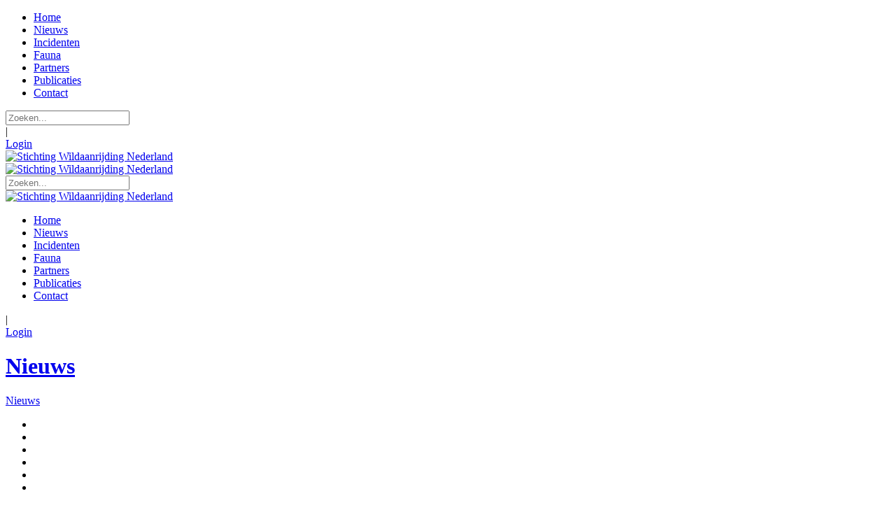

--- FILE ---
content_type: text/html; charset=utf-8
request_url: https://www.wildaanrijding.nl/Nieuws/ArticleID/27733/28-oktober-2021-Pas-op-Komende-periode-kans-op-wildaanrijding-groter
body_size: 55872
content:
<!DOCTYPE html>
<html  lang="en-US">
<head id="Head">
<!--*********************************************-->
<!-- DNN Platform - http://www.dnnsoftware.com   -->
<!-- Copyright (c) 2002-2018, by DNN Corporation -->
<!--*********************************************-->
<meta content="text/html; charset=UTF-8" http-equiv="Content-Type" /><title>
	28 oktober 2022 - Pas op! Komende periode kans op wildaanrijding groter! - Nieuws
</title><meta id="MetaDescription" name="DESCRIPTION" content="In de vroege ochtend van zondag 30 oktober gaat de klok een uur achteruit, van zomer- naar wintertijd. De komende periode is daardoor de kans op een wildaanrijding groter. Veel verplaatsinge" /><meta id="MetaKeywords" name="KEYWORDS" /><meta id="MetaGenerator" name="GENERATOR" content="DotNetNuke " /><meta id="MetaRobots" name="ROBOTS" content="INDEX, FOLLOW" /><link href="/Resources/Shared/stylesheets/dnndefault/7.0.0/default.css?cdv=1145" type="text/css" rel="stylesheet"/><link href="/Resources/Search/SearchSkinObjectPreview.css?cdv=1145" type="text/css" rel="stylesheet"/><link href="/Portals/_default/Skins/20068-UnlimitedColorsPack-050/skin.css?cdv=1145" type="text/css" rel="stylesheet"/><link href="/Portals/_default/Skins/20068-UnlimitedColorsPack-050/WildaanrijdingenContent.css?cdv=1145" type="text/css" rel="stylesheet"/><link href="/Portals/_default/Containers/DarkKnightMobile/container.css?cdv=1145" type="text/css" rel="stylesheet"/><link href="/Portals/1/portal.css?cdv=1145" type="text/css" rel="stylesheet"/><link href="https://fonts.googleapis.com/css?family=Open+Sans&amp;cdv=1145" type="text/css" rel="stylesheet"/><link href="/DesktopModules/DNNGo_xNews/Skins/Skin_03_NewsArticles/Theme/Style.css?cdv=1145" type="text/css" rel="stylesheet"/><link href="/DesktopModules/DNNGo_xNews/SkinEffects/Effect_01_TransBanner/Themes/Theme_01_Default/Style.css?cdv=1145" type="text/css" rel="stylesheet"/><script src="/Resources/libraries/jQuery/03_02_01/jquery.js?cdv=1145" type="text/javascript"></script><script src="/Resources/libraries/jQuery-Migrate/03_00_00/jquery-migrate.js?cdv=1145" type="text/javascript"></script><script src="/Resources/libraries/jQuery-UI/01_12_01/jquery-ui.js?cdv=1145" type="text/javascript"></script><!--[if LT IE 9]><link id="IE6Minus" rel="stylesheet" type="text/css" href="/Portals/_default/Skins/20068-UnlimitedColorsPack-050/ie.css" /><![endif]--><meta property="og:title" content="28 oktober 2022 - Pas op! Komende periode kans op wildaanrijding groter!" />
<meta property="og:url" content="https://www.wildaanrijding.nl/Nieuws/ArticleID/27733/28-oktober-2021-Pas-op-Komende-periode-kans-op-wildaanrijding-groter" />
<meta property="og:type" content="article" />
<meta property="og:site_name" content="Stichting Wildaanrijding Nederland" />
<meta itemprop="ratingCount" content="877" />
<meta property="og:reviewcount" content="877" />
<meta property="og:description" content="In de vroege ochtend van zondag 30 oktober gaat de klok een uur achteruit, van zomer- naar wintertijd. De komende periode is daardoor de kans op een wildaanrijding groter. Veel verplaatsingen van o.a. reeën, herten en wilde zwijne" />
<meta name="twitter:card" content="summary_large_image" />
<meta name="twitter:title" content="28 oktober 2022 - Pas op! Komende periode kans op wildaanrijding groter!" />
<meta name="twitter:description" content="In de vroege ochtend van zondag 30 oktober gaat de klok een uur achteruit, van zomer- naar wintertijd. De komende periode is daardoor de kans op een wildaanrijding groter. Veel verplaatsingen van o.a. reeën, herten en wilde zwijne" />
<meta name="twitter:url" content="https://www.wildaanrijding.nl/Nieuws/ArticleID/27733/28-oktober-2021-Pas-op-Komende-periode-kans-op-wildaanrijding-groter" />
<link rel='SHORTCUT ICON' href='/Portals/1/Images/favicon_wildaanrijdingen.ico?ver=2015-06-04-111505-950' type='image/x-icon' />     
        
			    <script type="text/javascript">
			      var _gaq = _gaq || [];
			      _gaq.push(['_setAccount', 'UA-72365148-2']);
			      _gaq.push(['_trackPageview']);
			      
			 
			      (function() {
				    var ga = document.createElement('script'); ga.type = 'text/javascript'; ga.async = true;
				    ga.src = ('https:' == document.location.protocol ? 'https://' : 'http://') + 'stats.g.doubleclick.net/dc.js';
				    var s = document.getElementsByTagName('script')[0]; s.parentNode.insertBefore(ga, s);
			      })();
			    </script>
        
		  <meta name="viewport" content="width=device-width,height=device-height, minimum-scale=1.0, maximum-scale=1.0" /><meta http-equiv="X-UA-Compatible" content="IE=edge" /></head>
<body id="Body" style="background-image: url(&#39;/Portals/1/Images/body_background.png?ver=2015-06-04-111505-933&#39;)">
    
    <form method="post" action="/Nieuws/ArticleID/27733/28-oktober-2021-Pas-op-Komende-periode-kans-op-wildaanrijding-groter" id="Form" enctype="multipart/form-data">
<div class="aspNetHidden">
<input type="hidden" name="__EVENTTARGET" id="__EVENTTARGET" value="" />
<input type="hidden" name="__EVENTARGUMENT" id="__EVENTARGUMENT" value="" />
<input type="hidden" name="__VIEWSTATE" id="__VIEWSTATE" value="7w7u7Qn+w5j2XExIlNRtre1uRt2t3ha0jE7uYFr1CcsENcSqJH/OAvaYneiXce8iE+p+h+9ttZIs/LcqaELr9CDm5aBhN9KQUgQ4qDZxfMbg5mogESR5psmAIt7B2rcHsOeqpoNJ8KXX2hQu7ShVJmIlhMprlNoBprH8G2uLoMZg/RKjKggj1GrcGsIhTn6QBsxrVeKMZpOSkzLhTrhHcvSXcVaoRgqs/[base64]/cQbcXvU4lW5FviPd6rMQE3B4ZXLEi9GaQRuQQqdgVGbztQNVsSVk5+0CE3IsqM0nEcobrGZ2qA93NfNW4BZrkwyRM0y8eAv0YMCPrwx2i2a+z3n5su/Rh88ix1oSMh+D5T37R4lBGXNVbsKlPAb52n5Ei0rwn1Jfyee6+eNEOqpptCtkvq5W3eOgufbtzN2YmtCI/YUK2UTzkeGZrjblDd+4rk5dV//A+YHosO549UCV338yMReVqO1nQXsbiQjqSWMkkqK30IbyGPFSLPa5PYBRClqSrigp6zH5q6k9ELX8SR1htWaJ1qoB9uNd5zkFfgjDaJF93JoQFlrP1MdUwPU/g2CAycb3f1aSKygnV7K4MriStyAMDALXTut5ws8INvAjfPVC5xD6QzKU/w2jdUlKE1KwdJPHb/R5lliYcJDE4+s0FUyPRo72MI42GgNNNquh+L9I7LRbYzgw2XMGJVfsJ7t5CJEYGYEVVjHhxLJn0S1MzlTw1kax0/wK0bie36cvZ266F0D/vO9zo/rt+AiZ8dqYF1waw9veKwy6Akn1c7ZqGdZD6XGSH/[base64]/5ZMsRBEQpkh9cpIWC61akuH600SMSDqBV2Mu8Gmg5zwoSkpt9MMhfGJg9xmHM/2X88ueQJs9jHmFwJ/HqBgSCzucIgYA34pGxfgcPPfl9VGJjL6OZijr9cVNp5dQCcK637a1ZRMzZ3S6G8Lv6N6KrwOadLEXwgQKr2FNuVLu2SgFdRAyFXtf2tPlsTG7m9nexkF/eCjH1xLre6YyWpx2AqFZcOUm3mv6rFdfr9/Y8cx6RMlk+7C47xqyyFliyQ2cywQRfonugtEbZG9AKSw6u9mL22+Ww0UutEFH0QDrvIjaqTSDjm3TKNGNOl/exT+JNDd4GG6jVZPmWcoh206nOscuNtptou5vefhpd9O8O/Z0VWLz1BllGfUYeJTyiHFbTQPC7SMTpVNvL9Kjz2RBkwHStZ4qAINulqH9afxz2vFdSFY+nCBvycLMincL0GUwY9XlsGPby16U8w0Op5HtDFydC6QtogYwXM8J5Scxa2BuEe1dt17Zk0FcS25eSvNEHd5TXgunmDkK0lnRXEIpTJZGeqSPgFuvDmCsWY9PqB7E/ynPHkY7oEOJ/f6NwA5X5dAi3wMxVAysll1NAlMeoudYvjJgm8fy/cjNLxM1UZYcT9wDapo0O6PJ8WfQTz3CnagvW91iymfPjLh5iALwhfHnPhk4vci0qDSOVzuXjZgEaoHYOEVCMPi3wX4gj9NQbTUNAx1QBwKsQfAZjgpV3NRlvxTG+XGYiCee32OZyrf4CT29hb13HzZE+umQ4Ekjcx/+VcsX0S7TyprI4aPIoJprqt31DXOVQwehJOQnli51LbseIDLs/WNJFTXGBc3Aq54sEBEInThICV9k51pWq4w50meiRg3HRnG/XpAaG/73xH5Fhxox1g7ufWQtJ5WCuwjtdHLSM/swRZerQ9I339BYykvOLgd7bvGwvk2vVWaWdKJjyc6mpNtznGaBgTl1iZ2gQJWHJmF5rkWIQNPf6XY/JxTTTGGDG5L8EnROUSm8wHcRknimCWNT5+Fj5HuzTpgV1NeCfAx+hOPG1rAAj0yFoHg8kO1ogrDJLvmGcjxqFtDr1EfvPJZddlvdoCD94PlRz6+6DKDaHBSXIccZIevnpX/bCr0SmXC/rtAsNX1Tm+kb9Zij4X/D1ePLP+UlEj4vHQ3C3QJV4XVpI2BWGtFZxM6eyS3+hp8Hza4jbSNkr6+X89qBIL8jviF5ehVdAnrJksJdEcPhvqTUMImXDQ0iBYzApn4EKCHKBV9vFomwLQg2lQbG+XNesdj2On/bnIRG5MOY+CaPDfsyfGj6KeSTdgnl0XENcQeCSsHiF5X97fZDOB8KxDLLH4F+6oHaoeZZSNTEh/GveRlrAjSIwdUnhx3v2tw5TUG98i7YENjck5B8hmJNOA8EiAstfq1YWrGuAnIeF1xvCYjC982gueEJtgvnU8rF3KvEFhlsOXs9Kv3F302/CpgzfxtuUQGiNT6d+3V7eKQOWMXE0uR+juOcA/YQVjtc6DzIJsSN3D5l/[base64]/UOnMHAcm/NF4Zg+SeGEsL5IzOgTJsN6e6TC2qF2iEAEYtCU/mlwrneovFUL9ug4SmEsZd1++KMY5YWtelq6gqrV9+PYoqrC6llRlQDytfx9oiolow8xOBBJb7YTOvQPPAOH2kbqZ8pGUki3NbUC+dDPUYLieVmz/ascD9Ya2lcLLoGpkOs9/[base64]/BwZI2VWOx6NRCcxitUJK/4yq15enno70DVYbuzp2NeTtL4iQSD13Yud0y9KvNWxNFOKIsgE43aPQzMa2BUjtYvRjuH3CIDRSG/QJWuVE1ETwTLquIOzzQwvx6DNQrGj7CdXMjZrpFmKUJKMj5yYjBpO/UHpZPESlzmf6Sf7VaxJOi3xT4PdXjrE1XDQvecmWHdFzmngKIVrqleqCbYr0ln2hDGzx09shEsgFv8c6vj+7BVM/1PzfuF7K375EcOJUeA6bqdFyTqfav5/MaCRjxHzy7KjxADXr8FXOymHzLWNl1KzznRRCM0QQkWkWRkYZ7FYEpGovye8Z4g675DetrZDCbvUWzjvqkEN/btSOZrzkVXq56HzWLAuF3zbYa0riG5Fzr0jmLfY5n7fjT7l8ZVSXvTDLbPM/9QOOD+qvrlWWdlQfEoWgQF+qC61qjHr83rOnX8Dl431KDYRdQcM4bkl+2Qi0Wzx8DQsHA7IBlAp7WCpXskoYnlY8qDa5Ssq4GnxZI4omZX0Rn8ZbpQ5EzOUAuoTWIFR2mgJXWFrO9F6Zb4utpxMobEpNOt9PmIJhdPFMK6hxysBFVqvlvly/sWf40edBjpg9AOvGQwXBwqeSmc7ayhdwJqCP8bR2du9DVzlYYc8+6ivWNcfaToLskaUZlPMtqxaKMwdYJQSI+9K/AN8L5hfGVHSAwijsUxj+Ql0CQt6J0x0iOZFzh56lmk6b1ZRTR8+le6H0ETLBE/[base64]/fVWrZ+Nzm/kRisMOXLTq8P29/hrI5jtUc24ZyZh/MzT2kuQJo/plky5mY37A8r0pbHO13jrLOA+p35EIQqpjNkJUMgqGrlou+lIM4h+lwtL/d5jW72bXtOVMAXGljlvIkq7985lBVpwefw8nNghNGmW6lFl3IYynlkrt3zzTCjJfsZ+F4O4ZaT3go8VJ5fgS+4of3wWfczb7YnTUaL4wrgPKXdisf0VGqlAwyQW2Q1b4NTPRmxxETZY2+/JZG98fXFlGo3O7toYHmWhpp6KdxIDXmIJPjav2BbOnFyuNbNez9kevY36ibWHwQSKQQJHe+mU5GsB4fvrWAl55g3UPUaidCl6X5kqi2aZKd0SL5pAPoFi+QDyM9R1N4mtKLlHFdxQ00yuM0YtqkmNlc2JceYvG8oFUKS1mk4pTX1lIsTxQfpeYk8z/0eNZXXyxNKAzZKRY2RRmaPhjsk6vQpLqBKcOuxlwfTY27OTa+DkYQbuRLDmUSY6V68Tm1EgVpjad/xluwVUwGpzK1XK7+l5bHXPqTIwUihv7+0I+XA5JAoaOgfL680vz4OzQdCSO5zwXMbEGTW46s7q13ItSd7bZJwvSh8DswcPkCUwW7FJfmmuWF/[base64]/4BbQijvCNzoazmS1KjnOibjdqSGXNIuzB38J21uDmwUzTtp0hwxvWIQVgdKzQ/GOaVs2am4JRabBnm0m66hwAnSjMQmHQrS9ydSfTARSyVAhw9y7D5iyjIs8PcRrD5bXp0VaMoTj2ZjxO1PTExZn/dIL6h2zdIV7f0kRnnrMzdaTKviVIjhMmH7QxqmrytKEpXA4uxtMFDKUIN4Kn8ALqUSjMmm8WtodpM6ND5EcCyra3WjyzjhnUgoo1O5+R3XNUCwdQUs062NajUDUv/XH8NBWD6irWH7sJwKgtbtAuI4M9YMIDWZJVkqKklz7cFlOlkvuOERNq0lS85iQGsReuamRpg/1QbS0YLnStDQwiB4qVyPD21FXvUzC1BwhJL/ke5j4Zr+DrHCFycFBVxbTybpdjP8iFD2vPL22ReXQuH3+9cvSZSofYFW9SaXSNVY4UJ4WKKf9nB2o6dIL/ga/[base64]/zZzySqhs7MSzS6ZsgKnm2B8YNAKEg7JFMqUNQ4w6c7fbsIlqeSdWHNIWN0z+p6CRU1StJgCO21et8p3e9rRAFp0kwlUIXuaWOnj3OKPFMt0D2USMPtYwSqKZYbNoNGZKBLuCAzdaqsNBjkFT2wTiimDw7R5NHvgyuiIl4q/2wctsUayu+1+cXtM9ZGRqfmDrs4sjPXbu0J9iNP0CcYx+CCI7VMo+WRbv6eIzshm/cQzxkr6YM1ji+Ubjdar43i56tfvheflAdMbPcu/Gy08lLxP9u1X+FQ8xXXDHbj8py57LK0gGsNJcUBDzR2dCyXRK87uU2mykjW1Ag/jMR8IvolEP2/b0dGJqBt8vHQjOm5uG57sBk3jOr32C4XQOBI7uQHIFuD09lrtDyUBUwk+P7oIIThBSiP2Oitr1d6doIoV8bLw2X5YXaY+sdLIGiW0qFNFTFN1SDQqmW9MRJLpEWLHzyrdSnePfD/KS8GxLvMYRJomj/K1TrEzncIY4LzCbZ6aFNvbHuw1DhsgjzxWPhcoGZd4+1td5sW7e3mIyQLjXREWqqatMdnCZb6YMNH0upej4VCPGoZgzAUOROA1/l4WFZBtFVtqsCfTMZjFEp+4T6rD86HOD7Py92EOlwDoLyYzBr8XEgSHApyZ0wqCt9+sSCPaTLQiMlnxLJXg+TLrc/fMUr/4bNzmU+hTD+/Sr5B/yFeutY/QblMz8Cr/zhJ6zJfNckPFZDmi9I/DzTc+9mb+yQPyBBqpYbExlnrQ63GxZmQhiiNR5Hm8p/wOa+L3PmCPlQjGkCFD7HRqkSEQ/pVnjkTMGAZRHJWhZVT560CJtDcy7niEhv8KItCPf5YM5pdUN8NMbEDNa8Vlw4h9YpeWWlYkf1grdwgqkag368N2orNMoxmAnlOOQ/hSqa/CZXYQJBQgIjtKSP4LIHKsLz3p0A8GFVF/h6L56P4VQL2Ar7aEsJVeCkteI9ba3P1eZSL3RvwRWXYK/CbWtMa4VNnM0oriBsjERc88VhcSLSn19ePk+o7HFBSSi7lP7Kwwzw3yFQ+Ban30qoJ08KdB+X07RvN7VOcNQ+NDMWith1IVpEpmlYt3azAZ6Ie9W2yhfIMullCCPzZvB33Eh9sAndaIv6eOKb/Ff8e+jCHLOPnnpB9KO/SQp6LgLo6NoE2HEZ1qn2SkE/HvDzMeXM8c+btThUCn/kLQ7C3EQXuX4zKI2V6qE9j6Lmua0OABZXMiydmLcQIKuWk7pZkDuxa9NxE9Si9vja6YCCy7uDJ+LktNobpt+jYHBub1LqINNWHg3glcRo6gC0bb8Pmgg7g4b7qBN4fVUl57ELboc5pWrIo0XlltGPqSbsI06SdnkWRGmrp875bcfHXXM30s4W7K3y+VnBJLCoqF3R/8KXNPlUht4Y7494HQYYR/A3IXONL74TV9tClR0DvcJYrgyp6U+8e3WXHo6WiJwmKHYVmZjwHPIJLVcYt2gO1GuzGQKXsAnH/El6TWXEAnc9yeHAOgTKYo4ZyqpUt6gLs4E2baiONeR+C9qtKhLLCjeTj/KHk/Ptb+oRt6ukshDe2z1FaZQBXvrYIM75WS3tbbJxfkreHZU4xcDb/pPc04Lfi/8ceilxforxu7PYYPEiL1yNhVazc9crBqS" />
</div>

<script type="text/javascript">
//<![CDATA[
var theForm = document.forms['Form'];
if (!theForm) {
    theForm = document.Form;
}
function __doPostBack(eventTarget, eventArgument) {
    if (!theForm.onsubmit || (theForm.onsubmit() != false)) {
        theForm.__EVENTTARGET.value = eventTarget;
        theForm.__EVENTARGUMENT.value = eventArgument;
        theForm.submit();
    }
}
//]]>
</script>


<script src="/WebResource.axd?d=pynGkmcFUV13He1Qd6_TZFsIa2TpyzpXp5Rg9Ou0vAd9dIYuxtrXEIYADxnEt11dcgA2Hg2&amp;t=638901608248157332" type="text/javascript"></script>


<script src="/ScriptResource.axd?d=NJmAwtEo3Ipnlaxl6CMhvu0J1GaIxYfswUFglte2-JiuAAAYiaOLeuyYB3nrUUfhWCCmcSjQhHI2FReqqk5Se-znUOG5rZSo2njgt2xg2QV8BFeKduuhpmk5QHbHRjglOHnv6DXA1AgP9XTg9fNjczV7DiI1&amp;t=5c0e0825" type="text/javascript"></script>
<script src="/ScriptResource.axd?d=dwY9oWetJoJoVpgL6Zq8OJMuZC7NCKJ0RXsjRJR7hIxsf2sKrxMw3nJGb0ZuzunsI6jXxTw90g0Uv38NKQT6lOBxzhFZnMWzoe0_hn2sSTpxvrK-sxn0eqvANyT2S2CWtadWtEexhAqXxF6a3g7CrONeZEY1&amp;t=5c0e0825" type="text/javascript"></script>
<div class="aspNetHidden">

	<input type="hidden" name="__VIEWSTATEGENERATOR" id="__VIEWSTATEGENERATOR" value="CA0B0334" />
	<input type="hidden" name="__VIEWSTATEENCRYPTED" id="__VIEWSTATEENCRYPTED" value="" />
	<input type="hidden" name="__EVENTVALIDATION" id="__EVENTVALIDATION" value="XZejvAriP3oZCwyArz2MNCEYQ/2QpTKhRV/vNH9OZorcvysNQViAZ6XyRSE48Pnirov3MLfZgXNGxAHLdDOk82aBp4jhP4KfFuopFaohjgUf57IwjYXRBK8yYKsvfSHmyjijiaanimxANeKkBqxM3Rf55o3gnU2UuWqAiopcMi3M5EKWXuzptaFBn4sSgQuBmnBTKLVNiRq3/ogGMiGaMN61nt5okzYyEt0eblbavPgmiR9Ip+CnVe0h52bj6HBgOvErDTR5VjL/SFFIO18g0t44v+fka0IAgLKJFPzLFR4bUpaT8UkFBw4QAK28X/q1gBuJZw==" />
</div><script src="/js/dnn.js?cdv=1145" type="text/javascript"></script><script src="/js/dnn.modalpopup.js?cdv=1145" type="text/javascript"></script><script src="/DesktopModules/DNNGo_xNews/Resource/js/jquery.validationEngine-en.js?cdv=1145" type="text/javascript"></script><script src="/DesktopModules/DNNGo_xNews/Resource/js/jquery.validationEngine.js?cdv=1145" type="text/javascript"></script><script src="https://s7.addthis.com/js/250/addthis_widget.js?cdv=1145#pubid=ra-4fe035a622be51f0" type="text/javascript"></script><script src="/DesktopModules/DNNGo_xNews/Skins/Skin_03_NewsArticles/js/skin.js?cdv=1145" type="text/javascript"></script><script src="/DesktopModules/DNNGo_xNews/Resource/js/jquery.easing.js?cdv=1145" type="text/javascript"></script><script src="/DesktopModules/DNNGo_xNews/SkinEffects/Effect_01_TransBanner/js/trans-banner.min.js?cdv=1145" type="text/javascript"></script><script src="/js/dnncore.js?cdv=1145" type="text/javascript"></script><script src="/DesktopModules/DNNGo_xPlugin/Resource/js/dnngo-xplugin.js?cdv=1145" type="text/javascript"></script><script src="/Resources/Search/SearchSkinObjectPreview.js?cdv=1145" type="text/javascript"></script><script src="/js/dnn.servicesframework.js?cdv=1145" type="text/javascript"></script>
<script type="text/javascript">
//<![CDATA[
Sys.WebForms.PageRequestManager._initialize('ScriptManager', 'Form', [], [], [], 90, '');
//]]>
</script>

        
        
        

 


<script type="text/javascript" src="https://maps.google.com/maps/api/js?sensor=false"></script> 
<!--[if lt IE 9]>
<script src="https://html5shim.googlecode.com/svn/trunk/html5.js"></script>
<![endif]-->


<div class="body_bg boxed">
	  <div id="dnn_wrapper"> 
    
    <!--header-->
    <header>       
            
            <!--header3-->
      <div class="header3">
        <div class="mobile_box visible-xs">
          <div class="mobile_top">
            <div class="dnn_layout">
              <div class="head_mid clearfix">
                <div class="pulldownmobile">
                  <div id="mobile_icon" class="mobilebut"><span class="glyphicons glyph-list"></span></div>
                  <div id="mobile_out" class="mobilehBox">
                    <div id="mobile_menu">
                      
<div class="menu_main">
  <div id="multi_menub0e7e2e0af" class="multi_menu">
<ul  id="gomenub0e7e2e0af" class="dropdown "><li class=" Item-1 "><a href="https://www.wildaanrijding.nl/" class="menuitem "  ><span>Home</span></a></li><li class="current Item-2 "><a href="https://www.wildaanrijding.nl/Nieuws" class="menuitem active"  ><span>Nieuws</span></a></li><li class=" Item-3 "><a href="https://www.wildaanrijding.nl/Incidenten" class="menuitem "  ><span>Incidenten</span></a></li><li class=" Item-4 "><a href="https://www.wildaanrijding.nl/Fauna" class="menuitem "  ><span>Fauna</span></a></li><li class=" Item-5 "><a href="https://www.wildaanrijding.nl/Partners" class="menuitem "  ><span>Partners</span></a></li><li class=" Item-6 "><a href="https://www.wildaanrijding.nl/Publicaties" class="menuitem "  ><span>Publicaties</span></a></li><li class=" Item-7 "><a href="https://www.wildaanrijding.nl/Contact" class="menuitem "  ><span>Contact</span></a></li></ul>
   </div>
</div>



<script type="text/javascript">
    jQuery(function ($) {
        $("#multi_menub0e7e2e0af").accordionpromulti({
            accordion: true,
            speed: 300,
            closedSign: '+',
            openedSign: '-'
        });
    }); 
</script>

                    </div>
                  </div>
                </div>
              <div class="pulldownlanguage  ">
                <div class="languagebut" id="languageicon"><span class="glyphicons glyph-globe-af"></span></div>
                <div class="languageBox" id="language">
                  <div class="language-object" >


</div>
                </div>
              </div>
                <div class="pulldownsearch  ">
                  <div class="searchbut" id="searchicon"><span class="glyphicons glyph-search"></span></div>
                  <div class="searchBox" id="search">
                    <span id="dnn_dnnSEARCH2_ClassicSearch">
    
    
    <span class="searchInputContainer" data-moreresults="See More Results" data-noresult="No Results Found">
        <input name="dnn$dnnSEARCH2$txtSearch" type="text" maxlength="255" size="20" id="dnn_dnnSEARCH2_txtSearch" class="NormalTextBox" aria-label="Search" autocomplete="off" placeholder="Zoeken..." />
        <a class="dnnSearchBoxClearText" title="Clear search text"></a>
    </span>
    <a id="dnn_dnnSEARCH2_cmdSearch" class="search" href="javascript:__doPostBack(&#39;dnn$dnnSEARCH2$cmdSearch&#39;,&#39;&#39;)"> </a>
</span>


<script type="text/javascript">
    $(function() {
        if (typeof dnn != "undefined" && typeof dnn.searchSkinObject != "undefined") {
            var searchSkinObject = new dnn.searchSkinObject({
                delayTriggerAutoSearch : 400,
                minCharRequiredTriggerAutoSearch : 2,
                searchType: 'S',
                enableWildSearch: true,
                cultureCode: 'en-US',
                portalId: -1
                }
            );
            searchSkinObject.init();
            
            
            // attach classic search
            var siteBtn = $('#dnn_dnnSEARCH2_SiteRadioButton');
            var webBtn = $('#dnn_dnnSEARCH2_WebRadioButton');
            var clickHandler = function() {
                if (siteBtn.is(':checked')) searchSkinObject.settings.searchType = 'S';
                else searchSkinObject.settings.searchType = 'W';
            };
            siteBtn.on('change', clickHandler);
            webBtn.on('change', clickHandler);
            
            
        }
    });
</script>

                  </div>
                </div>
                <div class="pulldownlogin  ">
                  <div class="loginbut" id="loginicon"><span class="glyphicons glyph-user"></span></div>
                  <div class="Login" id="loginBox">
                    

                    <span class="sep">|</span>
                    
<div id="dnn_dnnLogin2_loginGroup" class="loginGroup">
    <a id="dnn_dnnLogin2_enhancedLoginLink" title="Login" class="LoginLink" rel="nofollow" onclick="return dnnModal.show(&#39;https://www.wildaanrijding.nl/Login?returnurl=/Nieuws/ArticleID/27733/28-oktober-2021-Pas-op-Komende-periode-kans-op-wildaanrijding-groter&amp;popUp=true&#39;,/*showReturn*/true,300,650,true,&#39;&#39;)" href="https://www.wildaanrijding.nl/Login?returnurl=%2fNieuws%2fArticleID%2f27733%2f28-oktober-2021-Pas-op-Komende-periode-kans-op-wildaanrijding-groter">Login</a>
</div>
                  </div>
                </div>
              </div>
            </div>
          </div>
          <div class="mobile_bottom">
            <div class="dnn_layout">
              <div class="head_mid clearfix">
                <div class="dnn_logo  ">
                  <a id="dnn_dnnLOGO2_hypLogo" title="Stichting Wildaanrijding Nederland" href="https://www.wildaanrijding.nl/"><img id="dnn_dnnLOGO2_imgLogo" src="/Portals/1/Images/logo_wildaanrijdingen.png?ver=2015-06-04-111507-807" alt="Stichting Wildaanrijding Nederland" style="border-width:0px;" /></a>
                </div>
                <div class="visible-xs logobottom">
                  <div class="HeadPane_mobile ElementHide-xs ElementHide-sm ElementHide-md ElementHide-lg"></div>
                </div>
              </div>
            </div>
          </div>
        </div>
        <div class="head_top hidden-xs  ">
          <div class="dnn_layout">
            <div class="head_mid clearfix">
              <div class="dnn_logo  ">
                <a id="dnn_dnnLOGO_hypLogo" title="Stichting Wildaanrijding Nederland" href="https://www.wildaanrijding.nl/"><img id="dnn_dnnLOGO_imgLogo" src="/Portals/1/Images/logo_wildaanrijdingen.png?ver=2015-06-04-111507-807" alt="Stichting Wildaanrijding Nederland" style="border-width:0px;" /></a>
              </div>
              <div class="head_top_right">
                <div class="searchBox  " id="search">
                  <span id="dnn_dnnSEARCH1_ClassicSearch">
    
    
    <span class="searchInputContainer" data-moreresults="See More Results" data-noresult="No Results Found">
        <input name="dnn$dnnSEARCH1$txtSearch" type="text" maxlength="255" size="20" id="dnn_dnnSEARCH1_txtSearch" class="NormalTextBox" aria-label="Search" autocomplete="off" placeholder="Zoeken..." />
        <a class="dnnSearchBoxClearText" title="Clear search text"></a>
    </span>
    <a id="dnn_dnnSEARCH1_cmdSearch" class="search" href="javascript:__doPostBack(&#39;dnn$dnnSEARCH1$cmdSearch&#39;,&#39;&#39;)"> </a>
</span>


<script type="text/javascript">
    $(function() {
        if (typeof dnn != "undefined" && typeof dnn.searchSkinObject != "undefined") {
            var searchSkinObject = new dnn.searchSkinObject({
                delayTriggerAutoSearch : 400,
                minCharRequiredTriggerAutoSearch : 2,
                searchType: 'S',
                enableWildSearch: true,
                cultureCode: 'en-US',
                portalId: -1
                }
            );
            searchSkinObject.init();
            
            
            // attach classic search
            var siteBtn = $('#dnn_dnnSEARCH1_SiteRadioButton');
            var webBtn = $('#dnn_dnnSEARCH1_WebRadioButton');
            var clickHandler = function() {
                if (siteBtn.is(':checked')) searchSkinObject.settings.searchType = 'S';
                else searchSkinObject.settings.searchType = 'W';
            };
            siteBtn.on('change', clickHandler);
            webBtn.on('change', clickHandler);
            
            
        }
    });
</script>

                </div>
                <div class="clear"></div>
                <div id="dnn_HeadPane" class="HeadPane ElementHide-xs ElementHide-sm ElementHide-md ElementHide-lg DNNEmptyPane"></div>
              </div>
            </div>
          </div>
        </div>
        <div class="roll_menu  ">
          <div class="head_nav hidden-xs  ">
            <div class="dnn_layout">
              <div class="head_mid clearfix">
                <div class="dnn_logo  ">
                  <a id="dnn_dnnLOGO3_hypLogo" title="Stichting Wildaanrijding Nederland" href="https://www.wildaanrijding.nl/"><img id="dnn_dnnLOGO3_imgLogo" src="/Portals/1/Images/logo_wildaanrijdingen.png?ver=2015-06-04-111507-807" alt="Stichting Wildaanrijding Nederland" style="border-width:0px;" /></a>
                </div>
                <div id="dnngo_megamenu">
                  
    <div class="dnngo_gomenu" id="dnngo_megamenue4e3a11632">
      
         <ul class="primary_structure">
 <li class=" ">
<a href="https://www.wildaanrijding.nl/"   ><span>Home</span></a>
</li>
 <li class=" current">
<a href="https://www.wildaanrijding.nl/Nieuws"   ><span>Nieuws</span></a>
</li>
 <li class=" ">
<a href="https://www.wildaanrijding.nl/Incidenten"   ><span>Incidenten</span></a>
</li>
 <li class=" ">
<a href="https://www.wildaanrijding.nl/Fauna"   ><span>Fauna</span></a>
</li>
 <li class=" ">
<a href="https://www.wildaanrijding.nl/Partners"   ><span>Partners</span></a>
</li>
 <li class=" ">
<a href="https://www.wildaanrijding.nl/Publicaties"   ><span>Publicaties</span></a>
</li>
 <li class=" ">
<a href="https://www.wildaanrijding.nl/Contact"   ><span>Contact</span></a>
</li>
</ul>

      
    </div>
    
    
<script type="text/javascript">
    jQuery(document).ready(function ($) {
        $("#dnngo_megamenue4e3a11632").dnngomegamenu({
            slide_speed: 200,
            delay_disappear: 500,
            popUp: "vertical",//level
			delay_show:150,
			direction:"ltr",//rtl ltr
			megamenuwidth:"box",//full box
			WidthBoxClassName:".dnn_layout"
        });
    });


	jQuery(document).ready(function () {
		jQuery("#dnngo_megamenue4e3a11632").has("ul").find(".dir > a").attr("aria-haspopup", "true");
	}); 

</script>
                </div>
                


                <div class="languageBox  " id="language2">
                  <div class="language-object" >


</div>
                </div>

                
                <div class="Login  ">
                  

                  <span class="sep">|</span>
                  
<div id="dnn_dnnLogin_loginGroup" class="loginGroup">
    <a id="dnn_dnnLogin_enhancedLoginLink" title="Login" class="LoginLink" rel="nofollow" onclick="return dnnModal.show(&#39;https://www.wildaanrijding.nl/Login?returnurl=/Nieuws/ArticleID/27733/28-oktober-2021-Pas-op-Komende-periode-kans-op-wildaanrijding-groter&amp;popUp=true&#39;,/*showReturn*/true,300,650,true,&#39;&#39;)" href="https://www.wildaanrijding.nl/Login?returnurl=%2fNieuws%2fArticleID%2f27733%2f28-oktober-2021-Pas-op-Komende-periode-kans-op-wildaanrijding-groter">Login</a>
</div>
                </div>
              </div>
            </div>
          </div>
        </div>
      </div>
      <!-- header3 End --> 
            
            
            
                  </header>
    <!--header end--> 

    <!--breadcrumb--> 
        <!--breadcrumb1-->
    <div class="breadcrumb_box  ">
      <div class="dnn_layout">
        <div class="content_mid clearfix">
          <div class="breadcrumb_out clearfix">	
          <h1 class="breadcrumb_left"> <span class="icon"></span> <a href="https://www.wildaanrijding.nl/Nieuws" >Nieuws</a> </h1>
          <div class="breadcrumb_right"> <a class="glyphicons glyph-home" href="https://www.wildaanrijding.nl/"></a>
            <span id="dnn_dnnBREADCRUMB_lblBreadCrumb" itemprop="breadcrumb" itemscope="" itemtype="https://schema.org/breadcrumb"><span itemscope itemtype="http://schema.org/BreadcrumbList"><span itemprop="itemListElement" itemscope itemtype="http://schema.org/ListItem"><a href="https://www.wildaanrijding.nl/Nieuws" class="breadcrumb" itemprop="item"><span itemprop="name">Nieuws</span></a><meta itemprop="position" content="1" /></span></span></span>
          </div>
          </div>
        </div>
      </div>
      
			<ul id="9af75e4c73" class="Breadcrumb_box_bg">
<li style="background-image:url('/Portals/1/xPlugin/uploads/2015/6/4/Breadcrumb5.jpg')"></li>
<li style="background-image:url('/Portals/1/xPlugin/uploads/2015/6/4/Breadcrumb4.jpg')"></li>
<li style="background-image:url('/Portals/1/xPlugin/uploads/2015/6/4/Breadcrumb3.jpg')"></li>
<li style="background-image:url('/Portals/1/xPlugin/uploads/2015/6/4/Breadcrumb2.jpg')"></li>
<li style="background-image:url('/Portals/1/xPlugin/uploads/2015/6/4/Breadcrumb6.jpg')"></li>
<li style="background-image:url('/Portals/1/xPlugin/uploads/2015/6/4/Breadcrumb1.jpg')"></li>
</ul>

<script type="text/javascript">
    jQuery(document).ready(function ($) {
        $("#9af75e4c73").phototabs({
            switchtime: 5000,
            animationtime: 1000,
            startpic: 0,
            autoPaly: true,
            showArrow: false
        });
    });
</script>

	    </div>

    <!--breadcrumb1 end--> 
        
        
        
        
        <!--breadcrumb end-->
    
    <section id="dnn_banner" class=" ">
      <div id="dnn_BannerPane" class="BannerPane DNNEmptyPane"></div>
    </section>
    
    <!--content-->
    <section id="dnn_content">
          <div id="dnn_Full_Screen_PaneA" class="Full_Screen_PaneA DNNEmptyPane"></div>
      <div class="dnn_layout">
        <div class="content_mid clearfix">
          <div class="pane_layout">
            <div class="row">
              <div class="col-sm-12">
                <div id="dnn_TopPane" class="TopPane"><div class="DnnModule DnnModule-DNNGoxNews DnnModule-468"><a name="468"></a>
<div class="dnnPEMContNotitle"><div id="dnn_ctr468_ContentPane" class="dnnPEMContNotitleBody"><!-- Start_Module_468 --><div id="dnn_ctr468_ModuleContent" class="DNNModuleContent ModDNNGoxNewsC">
	

<div id="dnn_ctr468_View_Index_plLicense">
		



<div class="validationEngineContainer form_div_468" >
    <input type="hidden" name="dnn$ctr468$View_Index$ctl00$hfVerifyEncrypt" id="dnn_ctr468_View_Index_ctl00_hfVerifyEncrypt" value="LAjQcJtNrwI7O8ugCEVqZg==" />
<input type="hidden" name="dnn$ctr468$View_Index$ctl00$hfVerifyString" id="dnn_ctr468_View_Index_ctl00_hfVerifyString" value="2de7c02131c4" />

<input type="hidden" name="dnn$ctr468$View_Index$ctl00$hfReply_ID" id="dnn_ctr468_View_Index_ctl00_hfReply_ID" />
<input type="hidden" name="dnn$ctr468$View_Index$ctl00$hfReply_UserName" id="dnn_ctr468_View_Index_ctl00_hfReply_UserName" />


<script type="text/javascript">
    function Reply(name, id) 
    {
        jQuery("#dnn_ctr468_View_Index_ctl00_hfReply_UserName").val(name);
        jQuery("#dnn_ctr468_View_Index_ctl00_hfReply_ID").val(id);

        var box = jQuery("#CtlTextArea468");
        box.focus();
        box.val("@" + name + ": " + box.val());
    }
</script>






<div class="news_detail Skin_01_Default">
	<div class="post_container">
		<div class="news_headline clearfix">
        				<!-- Calendar End-->
			<!-- News Title Begin-->
			<h2 class="news_title">28 oktober 2022 - Pas op! Komende periode kans op wildaanrijding groter!
							</h2>
			<!-- News Title End-->
			 		</div>
		<div class="post_content clearfix">

           			    <!-- News Image Begin-->
			    			    <!-- News Image End-->
            
            	            <!-- News Content Begin-->
            <p>In de vroege ochtend van zondag 30 oktober gaat de klok een uur achteruit, van zomer- naar wintertijd. De komende periode is daardoor de kans op een wildaanrijding groter. Veel verplaatsingen van o.a. reeën, herten en wilde zwijnen vallen precies samen met de ochtend- en avondspits in het verkeer. Dieren kennen geen zomer- of wintertijd, dat is iets van mensen. In het wild levende dieren hebben alleen hun biologische klok en moeten de komende periode wennen en hun activiteiten aanpassen op het nieuwe dagritme van de mens. Wees dus alert en matig uw snelheid in de risicogebieden, het voorkomt veel dierenleed en persoonlijk ongemak.</p>

			    <!-- News Content End-->
            

                          			
		</div>
       

		<div class="post_categories">
               
              
              
              
                   <span class="sep">|</span> 
            <a href="https://www.wildaanrijding.nl/Nieuws">Terug</a>
               </div>	
		<!-- News SharingTool Begin-->
        		<div class="post_sharing"><div class="addthis_toolbox addthis_default_style addthis_32x32_style"  addthis:url="https://www.wildaanrijding.nl/Nieuws/ArticleID/27733/28-oktober-2021-Pas-op-Komende-periode-kans-op-wildaanrijding-groter"  addthis:title="28 oktober 2022 - Pas op! Komende periode kans op wildaanrijding groter!"  addthis:description="In de vroege ochtend van zondag 30 oktober gaat de klok een uur achter..." >
<a class="addthis_button_preferred_1"></a>
<a class="addthis_button_preferred_2"></a>
<a class="addthis_button_preferred_3"></a>
<a class="addthis_button_preferred_4"></a>
<a class="addthis_button_compact"></a>
<a class="addthis_counter addthis_bubble_style"></a>
</div>
<script type="text/javascript">
var addthis_share =
{
url:"https://www.wildaanrijding.nl/Nieuws/ArticleID/27733/28-oktober-2021-Pas-op-Komende-periode-kans-op-wildaanrijding-groter",
title:"28 oktober 2022 - Pas op! Komende periode kans op wildaanrijding groter!",
description:"In de vroege ochtend van zondag 30 oktober gaat de klok een uur achter..."
}
</script>

</div>  
        		<!-- News SharingTool End--> 
        
        	</div>
    
    

	<!-- Author info Begin-->
    	<!-- Author info End-->	

    <!-- view Comment Begin-->
        <!-- view Comment End-->
</div>
<script type="text/javascript">
	jQuery(function(){
		jQuery(".news_detail .post_thum:first a[rel^='prettyPhoto']").prettyPhoto({animation_speed:'normal',theme:'pp_default',show_title:false,slideshow:3000});
});

</script>

 






  
 </div>

 <script type="text/javascript">
     jQuery(function (q) {
         q(".form_div_468").validationEngine({
             promptPosition: "topRight"
         });

         q(".form_div_468 input[lang='Submit']").click(function () {
             if (!$('.form_div_468').validationEngine('validate')) {
                 return false;
             }
         });

     });

     function CancelValidation() {
         jQuery('#Form').validationEngine('detach');
     }
</script>


	</div>







</div><!-- End_Module_468 --></div></div></div></div>
              </div>
            </div>
          </div>
        </div>
      </div>
      <div id="dnn_Full_Screen_PaneB" class="Full_Screen_PaneB DNNEmptyPane"></div>
      <div class="dnn_layout">
        <div class="content_mid clearfix">
          <div class="pane_layout">
            <div class="row">
              <div class="col-sm-3">
                <div id="dnn_RowOne_Grid3_Pane" class="RowOne_Grid3_Pane DNNEmptyPane"></div>
              </div>
              <div class="col-sm-9">
                <div id="dnn_RowOne_Grid9_Pane" class="RowOne_Grid9_Pane DNNEmptyPane"></div>
              </div>
            </div>
            <div class="row">
              <div class="col-sm-4">
                <div id="dnn_RowTwo_Grid4_Pane" class="RowTwo_Grid4_Pane DNNEmptyPane"></div>
              </div>
              <div class="col-sm-8">
                <div id="dnn_RowTwo_Grid8_Pane" class="RowTwo_Grid8_Pane DNNEmptyPane"></div>
              </div>
            </div>
            <div class="row">
              <div class="col-sm-5">
                <div id="dnn_RowThree_Grid5_Pane" class="RowThree_Grid5_Pane DNNEmptyPane"></div>
              </div>
              <div class="col-sm-7">
                <div id="dnn_RowThree_Grid7_Pane" class="RowThree_Grid7_Pane DNNEmptyPane"></div>
              </div>
            </div>
            <div class="row">
              <div class="col-sm-6">
                <div id="dnn_RowFour_Grid6_Pane1" class="RowFour_Grid6_Pane1 DNNEmptyPane"></div>
              </div>
              <div class="col-sm-6">
                <div id="dnn_RowFour_Grid6_Pane2" class="RowFour_Grid6_Pane2 DNNEmptyPane"></div>
              </div>
            </div>
            <div class="row">
              <div class="col-sm-7">
                <div id="dnn_RowFive_Grid7_Pane" class="RowFive_Grid7_Pane DNNEmptyPane"></div>
              </div>
              <div class="col-sm-5">
                <div id="dnn_RowFive_Grid5_Pane" class="RowFive_Grid5_Pane DNNEmptyPane"></div>
              </div>
            </div>
            <div class="row">
              <div class="col-sm-8">
                <div id="dnn_RowSix_Grid8_Pane" class="RowSix_Grid8_Pane DNNEmptyPane"></div>
              </div>
              <div class="col-sm-4">
                <div id="dnn_RowSix_Grid4_Pane" class="RowSix_Grid4_Pane DNNEmptyPane"></div>
              </div>
            </div>
            <div class="row">
              <div class="col-sm-9">
                <div id="dnn_RowSeven_Grid9_Pane" class="RowSeven_Grid9_Pane DNNEmptyPane"></div>
              </div>
              <div class="col-sm-3">
                <div id="dnn_RowSeven_Grid3_Pane" class="RowSeven_Grid3_Pane DNNEmptyPane"></div>
              </div>
            </div>
          </div>
        </div>
      </div>
      <div id="dnn_Full_Screen_PaneC" class="Full_Screen_PaneC DNNEmptyPane"></div>
      <div class="dnn_layout">
        <div class="content_mid clearfix">
          <div class="pane_layout">
            <div class="row">
              <div class="col-sm-4">
                <div id="dnn_RowEight_Grid4_Pane1" class="RowEight_Grid4_Pane1 DNNEmptyPane"></div>
              </div>
              <div class="col-sm-4">
                <div id="dnn_RowEight_Grid4_Pane2" class="RowEight_Grid4_Pane2 DNNEmptyPane"></div>
              </div>
              <div class="col-sm-4">
                <div id="dnn_RowEight_Grid4_Pane3" class="RowEight_Grid4_Pane3 DNNEmptyPane"></div>
              </div>
            </div>
            <div class="row">
              <div class="col-sm-3">
                <div id="dnn_RowNine_Grid3_Pane1" class="RowNine_Grid3_Pane1 DNNEmptyPane"></div>
              </div>
              <div class="col-sm-6">
                <div id="dnn_RowNine_Grid6_Pane" class="RowNine_Grid6_Pane DNNEmptyPane"></div>
              </div>
              <div class="col-sm-3">
                <div id="dnn_RowNine_Grid3_Pane2" class="RowNine_Grid3_Pane2 DNNEmptyPane"></div>
              </div>
            </div>
            <div class="row">
              <div class="col-md-3 col-sm-6">
                <div id="dnn_RowTen_Grid3_Pane1" class="RowTen_Grid3_Pane1 DNNEmptyPane"></div>
              </div>
              <div class="col-md-3 col-sm-6">
                <div id="dnn_RowTen_Grid3_Pane2" class="RowTen_Grid3_Pane2 DNNEmptyPane"></div>
              </div>
              <div class="clearfix visible-sm"></div>
              <div class="col-md-3 col-sm-6">
                <div id="dnn_RowTen_Grid3_Pane3" class="RowTen_Grid3_Pane3 DNNEmptyPane"></div>
              </div>
              <div class="col-md-3 col-sm-6">
                <div id="dnn_RowTen_Grid3_Pane4" class="RowTen_Grid3_Pane4 DNNEmptyPane"></div>
              </div>
            </div>
          </div>
        </div>
      </div>
      <div id="dnn_Full_Screen_PaneD" class="Full_Screen_PaneD DNNEmptyPane"></div>
      <div class="dnn_layout">
        <div class="content_mid clearfix">
          <div class="pane_layout">
            <div class="row">
              <div class="col-sm-12">
                <div id="dnn_ContentPane" class="ContentPane DNNEmptyPane"></div>
              </div>
            </div>
          </div>
        </div>
      </div>
      <div id="dnn_Full_Screen_PaneE" class="Full_Screen_PaneE DNNEmptyPane"></div>
      <div class="dnn_layout">
        <div class="content_mid clearfix">
          <div class="pane_layout">
            <div class="row">
              <div class="col-md-3 col-sm-6">
                <div id="dnn_RowEleven_Grid3_Pane1" class="RowEleven_Grid3_Pane1 DNNEmptyPane"></div>
              </div>
              <div class="col-md-3 col-sm-6">
                <div id="dnn_RowEleven_Grid3_Pane2" class="RowEleven_Grid3_Pane2 DNNEmptyPane"></div>
              </div>
              <div class="clearfix visible-sm"></div>
              <div class="col-md-3 col-sm-6">
                <div id="dnn_RowEleven_Grid3_Pane3" class="RowEleven_Grid3_Pane3 DNNEmptyPane"></div>
              </div>
              <div class="col-md-3 col-sm-6">
                <div id="dnn_RowEleven_Grid3_Pane4" class="RowEleven_Grid3_Pane4 DNNEmptyPane"></div>
              </div>
            </div>
            <div class="row">
              <div class="col-sm-3">
                <div id="dnn_RowTwelve_Grid3_Pane1" class="RowTwelve_Grid3_Pane1 DNNEmptyPane"></div>
              </div>
              <div class="col-sm-6">
                <div id="dnn_RowTwelve_Grid6_Pane" class="RowTwelve_Grid6_Pane DNNEmptyPane"></div>
              </div>
              <div class="col-sm-3">
                <div id="dnn_RowTwelve_Grid3_Pane2" class="RowTwelve_Grid3_Pane2 DNNEmptyPane"></div>
              </div>
            </div>
            <div class="row">
              <div class="col-sm-4">
                <div id="dnn_RowThirteen_Grid4_Pane1" class="RowThirteen_Grid4_Pane1 DNNEmptyPane"></div>
              </div>
              <div class="col-sm-4">
                <div id="dnn_RowThirteen_Grid4_Pane2" class="RowThirteen_Grid4_Pane2 DNNEmptyPane"></div>
              </div>
              <div class="col-sm-4">
                <div id="dnn_RowThirteen_Grid4_Pane3" class="RowThirteen_Grid4_Pane3 DNNEmptyPane"></div>
              </div>
            </div>
          </div>
        </div>
      </div>
      <div id="dnn_Full_Screen_PaneF" class="Full_Screen_PaneF DNNEmptyPane"></div>
      <div class="dnn_layout">
        <div class="content_mid clearfix">
          <div class="pane_layout">
            <div class="row">
              <div class="col-sm-9">
                <div id="dnn_RowFourteen_Grid9_Pane" class="RowFourteen_Grid9_Pane DNNEmptyPane"></div>
              </div>
              <div class="col-sm-3">
                <div id="dnn_RowFourteen_Grid3_Pane" class="RowFourteen_Grid3_Pane DNNEmptyPane"></div>
              </div>
            </div>
            <div class="row">
              <div class="col-sm-8">
                <div id="dnn_RowFifteen_Grid8_Pane" class="RowFifteen_Grid8_Pane DNNEmptyPane"></div>
              </div>
              <div class="col-sm-4">
                <div id="dnn_RowFifteen_Grid4_Pane" class="RowFifteen_Grid4_Pane DNNEmptyPane"></div>
              </div>
            </div>
            <div class="row">
              <div class="col-sm-7">
                <div id="dnn_RowSixteen_Grid7_Pane" class="RowSixteen_Grid7_Pane DNNEmptyPane"></div>
              </div>
              <div class="col-sm-5">
                <div id="dnn_RowSixteen_Grid5_Pane" class="RowSixteen_Grid5_Pane DNNEmptyPane"></div>
              </div>
            </div>
            <div class="row">
              <div class="col-sm-6">
                <div id="dnn_RowSeventeen_Grid6_Pane1" class="RowSeventeen_Grid6_Pane1 DNNEmptyPane"></div>
              </div>
              <div class="col-sm-6">
                <div id="dnn_RowSeventeen_Grid6_Pane2" class="RowSeventeen_Grid6_Pane2 DNNEmptyPane"></div>
              </div>
            </div>
            <div class="row">
              <div class="col-sm-5">
                <div id="dnn_RowEighteen_Grid5_Pane" class="RowEighteen_Grid5_Pane DNNEmptyPane"></div>
              </div>
              <div class="col-sm-7">
                <div id="dnn_RowEighteen_Grid7_Pane" class="RowEighteen_Grid7_Pane DNNEmptyPane"></div>
              </div>
            </div>
            <div class="row">
              <div class="col-sm-4">
                <div id="dnn_RowNineteen_Grid4_Pane" class="RowNineteen_Grid4_Pane DNNEmptyPane"></div>
              </div>
              <div class="col-sm-8">
                <div id="dnn_RowNineteen_Grid8_Pane" class="RowNineteen_Grid8_Pane DNNEmptyPane"></div>
              </div>
            </div>
            <div class="row">
              <div class="col-sm-3">
                <div id="dnn_RowTwenty_Grid3_Pane" class="RowTwenty_Grid3_Pane DNNEmptyPane"></div>
              </div>
              <div class="col-sm-9">
                <div id="dnn_RowTwenty_Grid9_Pane" class="RowTwenty_Grid9_Pane DNNEmptyPane"></div>
              </div>
            </div>
          </div>
        </div>
      </div>
      <div id="dnn_Full_Screen_PaneG" class="Full_Screen_PaneG DNNEmptyPane"></div>
      <div class="dnn_layout">
        <div class="content_mid clearfix">
          <div class="pane_layout">
            <div class="row">
              <div class="col-sm-12">
                <div id="dnn_BottomPane" class="BottomPane DNNEmptyPane"></div>
              </div>
            </div>
          </div>
        </div>
      </div>
      <div id="dnn_Full_Screen_PaneH" class="Full_Screen_PaneH DNNEmptyPane"></div>
      <div id="dnn_Full_Screen_PaneI" class="Full_Screen_PaneI DNNEmptyPane"></div>
    </section>
    <!--content end--> 
    
    <!--bottom-->
    <section id="dnn_bottom" class=" ">
      <div class="dnn_layout">
        <div class="clearfix bottom_mid bottom_colors">
          <div class="pane_layout">
            <div class="row">
              <div class="col-sm-12">
                <div id="dnn_BottomPaneE" class="BottomPaneE   DNNEmptyPane"></div>
              </div>
            </div>
            <div class="row">
              <div class="col-md-3 col-sm-6">
                <div id="dnn_BottomPaneA" class="BottomPaneA   DNNEmptyPane"></div>
              </div>
              <div class="col-md-3 col-sm-6">
                <div id="dnn_BottomPaneB" class="BottomPaneB   DNNEmptyPane"></div>
              </div>
              <div class="clearfix visible-sm"></div>
              <div class="col-md-3 col-sm-6">
                <div id="dnn_BottomPaneC" class="BottomPaneC   DNNEmptyPane"></div>
              </div>
              <div class="col-md-3 col-sm-6">
                <div id="dnn_BottomPaneD" class="BottomPaneD   DNNEmptyPane"></div>
              </div>
            </div>
            <div class="row">
              <div class="col-sm-4">
                <div id="dnn_BottomPaneF" class="BottomPaneF  "><div class="DnnModule DnnModule-DNN_HTML DnnModule-463"><a name="463"></a>
<div class="dnnPEMContNotitle"><div id="dnn_ctr463_ContentPane" class="dnnPEMContNotitleBody"><!-- Start_Module_463 --><div id="dnn_ctr463_ModuleContent" class="DNNModuleContent ModDNNHTMLC">
	<div id="dnn_ctr463_HtmlModule_lblContent" class="Normal">
	<p>&nbsp;</p>

<p><span>Stichting Wildaanrijdingen Nederland</span></p>

<p>Wageningsestraat 22</p>

<p>6673 DD Andelst</p>

<p><span><a href="mailto:info@wildaanrijding.nl"><span style="color: #f79646;">info@wildaanrijding.nl</span></a></span></p>

</div>

</div><!-- End_Module_463 --></div></div></div></div>
              </div>
              <div class="col-sm-4">
                <div id="dnn_BottomPaneG" class="BottomPaneG  "><div class="DnnModule DnnModule-DNN_HTML DnnModule-479"><a name="479"></a>
<div class="dnnPEMContNotitle"><div id="dnn_ctr479_ContentPane" class="dnnPEMContNotitleBody"><!-- Start_Module_479 --><div id="dnn_ctr479_ModuleContent" class="DNNModuleContent ModDNNHTMLC">
	<div id="dnn_ctr479_HtmlModule_lblContent" class="Normal">
	<p>&nbsp;</p>

<p>&copy;2025&nbsp;Stichting Wildaanrijdingen Nederland</p>

<p>Powered by<span style="color: #f79646;"> <a href="/LinkClick.aspx?link=http%3a%2f%2fwww.natuurlijkcommunicatie.nl%2f&amp;tabid=89&amp;portalid=1&amp;mid=479" target="_blank"><span style="color: #f79646;">Natuurlijk!</span></a></span></p>

</div>

</div><!-- End_Module_479 --></div></div></div></div>
              </div>
              <div class="col-sm-4">
                <div id="dnn_BottomPaneH" class="BottomPaneH  "><div class="DnnModule DnnModule-DNN_HTML DnnModule-464"><a name="464"></a>
<div class="dnnPEMContNotitle"><div id="dnn_ctr464_ContentPane" class="dnnPEMContNotitleBody"><!-- Start_Module_464 --><div id="dnn_ctr464_ModuleContent" class="DNNModuleContent ModDNNHTMLC">
	<div id="dnn_ctr464_HtmlModule_lblContent" class="Normal">
	<p>&nbsp;</p>

<p><a href="/Privacybeleid"><span style="color: #f79646;">Privacybeleid</span></a></p>

<p><a href="/Gebruikersovereenkomst"><span style="color: #f79646;">Gebruikersovereenkomst</span></a></p>

<p>&nbsp;</p>

<p>Follow us on:</p>

<p><a href="https://twitter.com/CommunicatieSwn" target="_blank"><img alt="" src="/portals/1/icons/oranje-1.png?ver=2016-07-03-143239-530" style="width: 40px; height: 40px;" /></a><a href="https://www.facebook.com/Stichting-Wildaanrijdingen-Nederland-289535137855659/?fref=ts" target="_blank"><img alt="" src="/portals/1/icons/oranje-facebook-1.png?ver=2016-07-03-144656-007" style="width: 40px; height: 40px;" /></a><a href="/Nieuws" target="_blank"><img alt="" src="/portals/1/icons/rss-3-64.png?ver=2016-07-03-150038-740" style="width: 40px; height: 40px;" /></a></p>

<p>&nbsp;</p>

<p>&nbsp;</p>

</div>

</div><!-- End_Module_464 --></div></div></div></div>
              </div>
            </div>
          </div>
        </div>
      </div>
    </section>
    <!--bottom end--> 
    
    <!--footer-->
    <footer class="ElementHide-xs ElementHide-sm ElementHide-md ElementHide-lg">
      <div class="dnn_layout">
        <div class="clearfix footer_mid" >
          <div class="copyright_style">
            <span id="dnn_dnnCOPYRIGHT_lblCopyright" class="footer  "> © 2025 Stichting Wildaanrijdingen Nederland</span>

            <span class="sep  ">|</span>
            <a id="dnn_dnnPRIVACY_hypPrivacy" class="terms  " rel="nofollow" href="https://www.wildaanrijding.nl/Privacy">Privacy Statement</a>
            <span class="sep    ">|</span>
            <a id="dnn_dnnTERMS_hypTerms" class="terms  " rel="nofollow" href="https://www.wildaanrijding.nl/Terms">Terms Of Use</a>
            
          </div>
          <div id="dnn_BottomPaneI" class="BottomPaneI   DNNEmptyPane"></div>
        </div>
        <div class="to_topmain  ">
          <div id="to_top"></div>
        </div>
      </div>
    </footer>
    <!--footer end--> 
    
  </div>
</div>

<script type="text/javascript" src="/Portals/_default/Skins/20068-UnlimitedColorsPack-050/scripts/script.js"></script> 
<script type="text/javascript" src="/Portals/_default/Skins/20068-UnlimitedColorsPack-050/scripts/custom.js"></script>



        <input name="ScrollTop" type="hidden" id="ScrollTop" />
        <input name="__dnnVariable" type="hidden" id="__dnnVariable" autocomplete="off" value="`{`__scdoff`:`1`,`sf_siteRoot`:`/`,`sf_tabId`:`121`}" />
        <input name="__RequestVerificationToken" type="hidden" value="Ov3jo06tzubtCO2utdLAOSefUlsRmz2wYtmZNNWJ18Vi3BxWmeU9TcyrhYM3IMjWXp-VmMAcgbE_ez5YU0bKMDCntQk1" />
    </form>
    <!--CDF(Javascript|/js/dnncore.js?cdv=1145|DnnBodyProvider|100)--><!--CDF(Javascript|/js/dnn.modalpopup.js?cdv=1145|DnnBodyProvider|50)--><!--CDF(Css|/Resources/Shared/stylesheets/dnndefault/7.0.0/default.css?cdv=1145|DnnPageHeaderProvider|5)--><!--CDF(Css|/Portals/_default/Skins/20068-UnlimitedColorsPack-050/skin.css?cdv=1145|DnnPageHeaderProvider|15)--><!--CDF(Css|/Portals/_default/Skins/20068-UnlimitedColorsPack-050/WildaanrijdingenContent.css?cdv=1145|DnnPageHeaderProvider|20)--><!--CDF(Css|/Portals/_default/Containers/DarkKnightMobile/container.css?cdv=1145|DnnPageHeaderProvider|25)--><!--CDF(Css|/Portals/_default/Containers/DarkKnightMobile/container.css?cdv=1145|DnnPageHeaderProvider|25)--><!--CDF(Css|/Portals/_default/Containers/DarkKnightMobile/container.css?cdv=1145|DnnPageHeaderProvider|25)--><!--CDF(Javascript|/DesktopModules/DNNGo_xNews/Resource/js/jquery.validationEngine-en.js?cdv=1145|DnnBodyProvider|50)--><!--CDF(Javascript|/DesktopModules/DNNGo_xNews/Resource/js/jquery.validationEngine.js?cdv=1145|DnnBodyProvider|50)--><!--CDF(Css|/Portals/_default/Containers/DarkKnightMobile/container.css?cdv=1145|DnnPageHeaderProvider|25)--><!--CDF(Css|/Portals/1/portal.css?cdv=1145|DnnPageHeaderProvider|35)--><!--CDF(Css|https://fonts.googleapis.com/css?family=Open+Sans&cdv=1145|DnnPageHeaderProvider|100)--><!--CDF(Javascript|/DesktopModules/DNNGo_xPlugin/Resource/js/dnngo-xplugin.js?cdv=1145|DnnBodyProvider|100)--><!--CDF(Css|/Resources/Search/SearchSkinObjectPreview.css?cdv=1145|DnnPageHeaderProvider|10)--><!--CDF(Javascript|/Resources/Search/SearchSkinObjectPreview.js?cdv=1145|DnnBodyProvider|100)--><!--CDF(Css|/Resources/Search/SearchSkinObjectPreview.css?cdv=1145|DnnPageHeaderProvider|10)--><!--CDF(Javascript|/Resources/Search/SearchSkinObjectPreview.js?cdv=1145|DnnBodyProvider|100)--><!--CDF(Javascript|https://s7.addthis.com/js/250/addthis_widget.js?cdv=1145#pubid=ra-4fe035a622be51f0|DnnBodyProvider|50)--><!--CDF(Css|/DesktopModules/DNNGo_xNews/Skins/Skin_03_NewsArticles/Theme/Style.css?cdv=1145|DnnPageHeaderProvider|100)--><!--CDF(Javascript|/DesktopModules/DNNGo_xNews/Skins/Skin_03_NewsArticles/js/skin.js?cdv=1145|DnnBodyProvider|50)--><!--CDF(Css|/DesktopModules/DNNGo_xNews/SkinEffects/Effect_01_TransBanner/Themes/Theme_01_Default/Style.css?cdv=1145|DnnPageHeaderProvider|100)--><!--CDF(Javascript|/DesktopModules/DNNGo_xNews/Resource/js/jquery.easing.js?cdv=1145|DnnBodyProvider|50)--><!--CDF(Javascript|/DesktopModules/DNNGo_xNews/SkinEffects/Effect_01_TransBanner/js/trans-banner.min.js?cdv=1145|DnnBodyProvider|51)--><!--CDF(Javascript|/js/dnn.js?cdv=1145|DnnBodyProvider|12)--><!--CDF(Javascript|/js/dnn.servicesframework.js?cdv=1145|DnnBodyProvider|100)--><!--CDF(Javascript|/Resources/libraries/jQuery-Migrate/03_00_00/jquery-migrate.js?cdv=1145|DnnPageHeaderProvider|6)--><!--CDF(Javascript|/Resources/libraries/jQuery-UI/01_12_01/jquery-ui.js?cdv=1145|DnnPageHeaderProvider|10)--><!--CDF(Javascript|/Resources/libraries/jQuery/03_02_01/jquery.js?cdv=1145|DnnPageHeaderProvider|5)-->
    
</body>
</html>
